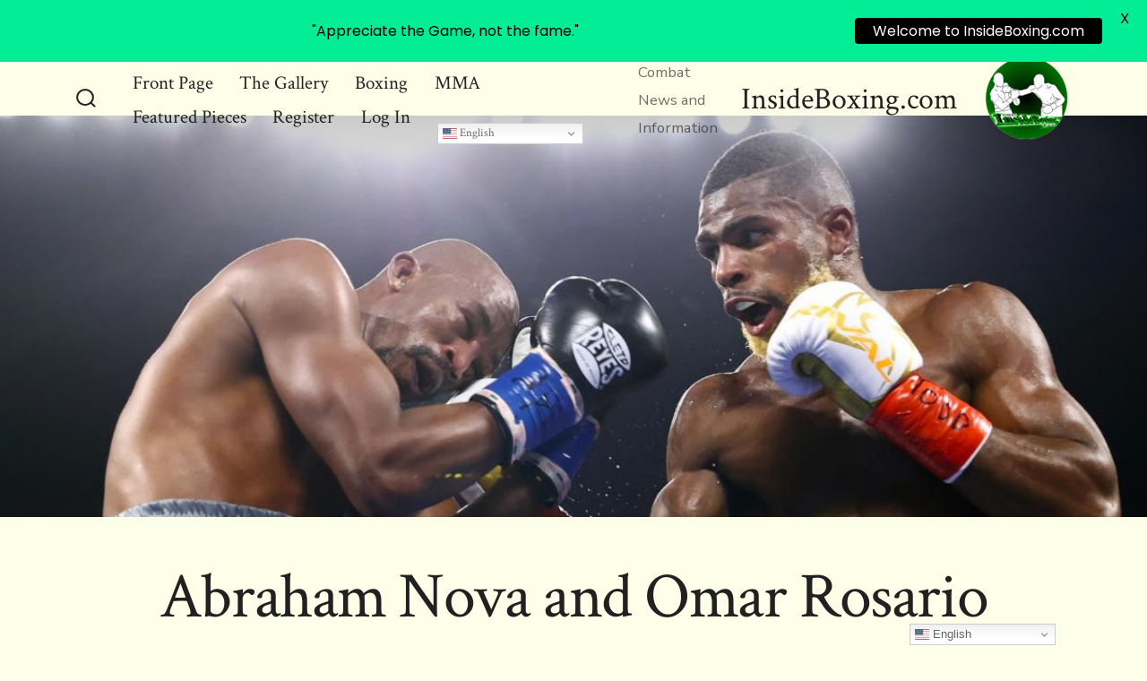

--- FILE ---
content_type: text/css
request_url: https://insideboxing.com/grepsooc/style.css?ver=1.5.1.1637424049
body_size: 111
content:
/*
Theme Name: Go InsideBoxing
Theme URI: https://github.com/godaddy-wordpress/go
Template: go
Author: GoDaddy
Author URI: https://www.godaddy.com
Description: Go is an innovative, Gutenberg-first WordPress theme, hyper-focused on empowering makers to build beautifully rich websites with WordPress.
Tags: block-styles,custom-colors,custom-logo,custom-menu,e-commerce,editor-style,one-column,theme-options,threaded-comments,translation-ready,wide-blocks
Version: 1.5.1.1637424049
Updated: 2021-11-20 09:00:49

*/

